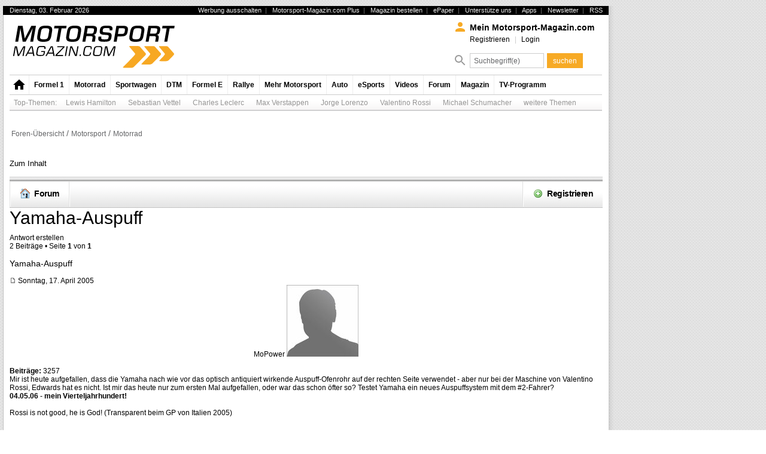

--- FILE ---
content_type: text/html; charset=UTF-8
request_url: https://www.motorsport-magazin.com/community/motorrad-f16/yamaha-auspuff-t10560.html
body_size: 7806
content:
<!DOCTYPE html>
<html itemscope itemtype="http://schema.org/WebPage" xmlns="http://www.w3.org/1999/xhtml" xmlns:og="http://ogp.me/ns#" xmlns:rdf="http://www.w3.org/1999/02/22-rdf-syntax-ns#" xmlns:fb="http://www.facebook.com/2008/fbml" xmlns:g="http://base.google.com/ns/1.0" dir="ltr" lang="de" xml:lang="de">
<head>
<title>Yamaha-Auspuff : Motorrad - Motorsport Forum</title>

<link rel="canonical" href="https://www.motorsport-magazin.com/community/" />
<meta name="google-site-verification" content="CriDC1-Nf66adBHm1o_Qf5YORWCoZVD3zhDZ_7H4seA" />
<meta name="google-site-verification" content="kQQKm-QbZYTRyVdFPAN16mRMJuOuNX2sRbJusyGku2s" />
<meta property="og:site_name" content="Motorsport-Magazin.com" />
<meta http-equiv="Content-Security-Policy" content="upgrade-insecure-requests" />
<meta http-equiv="content-type" content="text/html; charset=iso-8859-1" />
<meta name="viewport" content="width=device-width" />

<meta http-equiv="content-style-type" content="text/css" />
<meta http-equiv="content-language" content="de" />

<meta http-equiv="cache-control" content="no-cache" />
<meta http-equiv="content-style-type" content="text/css" />
<meta http-equiv="imagetoolbar" content="no" />
<meta name="keywords" content="" />
<meta name="description" content="Yamaha-Auspuff : Motorrad - Motorsport-Forum und gro&szlig;e Community f&uuml;r echte Fans bei Motorsport-Magazin.com" />
<meta name="language" content="de" />
<meta name="robots" content="index, follow, noarchive, noodp" />
<meta name="verify-v1" content="ApjIGckfE8tjwzpWqelsHBbSWr05r1HZf3yxFJoWuyw=" />
<meta property="fb:admins" content="1110738559" />
<meta property="fb:page_id" content="60543959122" />
<meta property="fb:pages" content="60543959122" />
<meta property="article:publisher" content="https://www.facebook.com/motorsportmagazin/" />
<meta name="p:domain_verify" content="a0bf20662530e66e8716f9dec19bc52a" />

<link rel="alternate" type="application/rss+xml" title="Motorsport News als RSS-Feed" href="https://www.motorsport-magazin.com/rss/alle-rennserien.xml" />

<link rel="dns-prefetch" href="//www.motorsport-magazin.com">
<link rel="preconnect" href="//www.motorsport-magazin.com">
<link rel="dns-prefetch" href="//cmp.motorsport-magazin.com">
<link rel="preconnect" href="//cmp.motorsport-magazin.com">
<link rel="dns-prefetch" href="//img.motorsport-magazin.com">
<link rel="preconnect" href="//img.motorsport-magazin.com">
<link rel="dns-prefetch" href="//ads.motorsport-magazin.com">
<link rel="preconnect" href="//ads.motorsport-magazin.com">
<link rel="dns-prefetch" href="//images.motorsport-magazin.com">
<link rel="preconnect" href="//images.motorsport-magazin.com">
<link rel="dns-prefetch" href="//script.ioam.de">
<link rel="preconnect" href="//script.ioam.de"/>
<link rel="dns-prefetch" href="//de.ioam.de">
<link rel="preconnect" href="//de.ioam.de"/>
<link rel="dns-prefetch" href="//www.googletagmanager.com">
<link rel="preconnect" href="//www.googletagmanager.com"/>
<link rel="dns-prefetch" href="//www.google-analytics.com">
<link rel="preconnect" href="//www.google-analytics.com"/>
<link rel="dns-prefetch" href="//fonts.googleapis.com">
<link rel="preconnect" href="//fonts.googleapis.com">
<link rel="dns-prefetch" href="//fonts.gstatic.com">
<link rel="preconnect" href="//fonts.gstatic.com">
<link rel="dns-prefetch" href="//securepubads.g.doubleclick.net">
<link rel="preconnect" href="//securepubads.g.doubleclick.net">
<link rel="dns-prefetch" href="//static.cleverpush.com">
<link rel="preconnect" href="//static.cleverpush.com">

<link rel="apple-touch-icon" sizes="180x180" href="/favicons/apple-touch-icon.png">
<link rel="icon" type="image/png" sizes="32x32" href="/favicons/favicon-32x32.png">
<link rel="icon" type="image/png" sizes="192x192" href="/favicons/android-chrome-192x192.png">
<link rel="icon" type="image/png" sizes="16x16" href="/favicons/favicon-16x16.png">
<link rel="manifest" href="/favicons/site.webmanifest">
<link rel="mask-icon" href="/favicons/safari-pinned-tab.svg" color="#222222">
<link rel="shortcut icon" href="/favicons/favicon.ico">
<meta name="msapplication-TileColor" content="#000000">
<meta name="msapplication-TileImage" content="/favicons/mstile-144x144.png">
<meta name="msapplication-config" content="/favicons/browserconfig.xml">
<meta name="theme-color" content="#ffffff">
<!--[if lt IE 7]>
<script type="text/javascript" src="//img.motorsport-magazin.com/structured/htdocs/scripts/jquery.bgiframe.min.js"></script>
<style type="text/css" media="all">
    @import "//img.motorsport-magazin.com/structured/htdocs/css/styles_ie6.css";
</style>
<![endif]-->
<!--[if IE]>
<style type="text/css" media="all">
    @import "//img.motorsport-magazin.com/structured/htdocs/css/styles_ie.css";
</style>
<![endif]-->

<script type="text/javascript">
var initCMP = false;
!function () { var e = function () { var e, t = "__tcfapiLocator", a = [], n = window; for (; n;) { try { if (n.frames[t]) { e = n; break } } catch (e) { } if (n === window.top) break; n = n.parent } e || (!function e() { var a = n.document, r = !!n.frames[t]; if (!r) if (a.body) { var i = a.createElement("iframe"); i.style.cssText = "display:none", i.name = t, a.body.appendChild(i) } else setTimeout(e, 5); return !r }(), n.__tcfapi = function () { for (var e, t = arguments.length, n = new Array(t), r = 0; r < t; r++)n[r] = arguments[r]; if (!n.length) return a; if ("setGdprApplies" === n[0]) n.length > 3 && 2 === parseInt(n[1], 10) && "boolean" == typeof n[3] && (e = n[3], "function" == typeof n[2] && n[2]("set", !0)); else if ("ping" === n[0]) { var i = { gdprApplies: e, cmpLoaded: !1, cmpStatus: "stub" }; "function" == typeof n[2] && n[2](i) } else a.push(n) }, n.addEventListener("message", (function (e) { var t = "string" == typeof e.data, a = {}; try { a = t ? JSON.parse(e.data) : e.data } catch (e) { } var n = a.__tcfapiCall; n && window.__tcfapi(n.command, n.version, (function (a, r) { var i = { __tcfapiReturn: { returnValue: a, success: r, callId: n.callId } }; t && (i = JSON.stringify(i)), e.source.postMessage(i, "*") }), n.parameter) }), !1)) }; "undefined" != typeof module ? module.exports = e : e() }();
window.nonIabVendorConsents=[];
window.nonIabPurposeConsents=[];
window._sp_={config:{accountId:1514,baseEndpoint:'https://cmp.motorsport-magazin.com'}};
var dataLayer = [{
    'ivw_cp': 'community',
    'user_plus': false,
    'user_login': false
}];
</script>

<link rel="preload" as="script" href="https://cmp.motorsport-magazin.com/wrapperMessagingWithoutDetection.js" />
<script src="https://cmp.motorsport-magazin.com/wrapperMessagingWithoutDetection.js"></script>
<link rel="preload" as="script" href="https://tm.motorsport-magazin.com/gtm.js?id=GTM-5H8V9CX" />
<script type="text/javascript">(function(w,d,s,l,i){w[l]=w[l]||[];w[l].push({'gtm.start':new Date().getTime(),event:'gtm.js'});var f=d.getElementsByTagName(s)[0],j=d.createElement(s),dl=l!='dataLayer'?'&l='+l:'';j.async=true;j.src='https://tm.motorsport-magazin.com/gtm.js?id='+i+dl;f.parentNode.insertBefore(j,f);})(window,document,'script','dataLayer','GTM-5H8V9CX');</script>


<link rel="preload" as="style" href="/community/styles/msm-light.css" />
<link rel="stylesheet" href="/community/styles/msm-light.css" media="screen" type="text/css" />
<link rel="preload" as="script" href="/community/styles/msm.min.js" />
<script type="text/javascript" src="/community/styles/msm.min.js"></script>

<script type="text/javascript">
// <![CDATA[
    var jump_page = 'Gib die Nummer der Seite an, zu der du gehen möchtest.:';
    var on_page = '1';
    var per_page = '';
    var base_url = '';
    var style_cookie = 'phpBBstyle';
    var style_cookie_settings = '; path=/; domain=.motorsport-magazin.com; secure';
    var onload_functions = new Array();
    var onunload_functions = new Array();
    var seo_delim_start = '-';var seo_static_pagination = 'page';var seo_ext_pagination = '.html';var seo_external = true;var seo_external_sub = false;var seo_ext_classes = false;var seo_hashfix = true;
    /**
    * Find a member
    */
    function find_username(url)
    {
        popup(url, 760, 570, '_usersearch');
        return false;
    }
    /**
    * New function for handling multiple calls to window.onload and window.unload by pentapenguin
    */
    window.onload = function()
    {
        for (var i = 0; i < onload_functions.length; i++)
        {
            eval(onload_functions[i]);
        }
    };
    window.onunload = function()
    {
        for (var i = 0; i < onunload_functions.length; i++)
        {
            eval(onunload_functions[i]);
        }
    };
// ]]>
</script>
<script type="text/javascript" src="https://www.motorsport-magazin.com/community/styles/absolution/template/forum_fn.js"></script>

<script type="text/javascript" src="https://www.motorsport-magazin.com/community/styles/absolution/template/jquery.tipsy.js"></script>

<script type="text/javascript" src="https://www.motorsport-magazin.com/community/styles/absolution/template/jquery.cookie.js"></script>
<script type="text/javascript" src="https://www.motorsport-magazin.com/community/styles/absolution/template/jquery.collapse.js"></script>
<script type="text/javascript">
// <![CDATA[
jQuery(function(){
    jQuery([window, document]).blur(function(){
        jQuery('ul.drop').css({display: 'none'});
    });
    jQuery("#nav ul li").hoverIntent(function(){
            jQuery(this).children("ul").slideDown();
        },function(){
            jQuery(this).children("ul").slideUp();
    });
    jQuery("#nav_msm ul li").hoverIntent(function(){
            jQuery(this).children("ul").slideDown();
        },function(){
            jQuery(this).children("ul").slideUp();
    });
});
// ]]>
</script>
<link href="https://www.motorsport-magazin.com/community/styles/absolution/theme/print.css" rel="stylesheet" type="text/css" media="print" title="printonly" />
<link href="https://www.motorsport-magazin.com/community/style.php?id=4&amp;lang=de&amp;sid=6e0c0e05454ede34ba2336ea3a386c87" rel="stylesheet" type="text/css" media="screen, projection" />
<link href="https://www.motorsport-magazin.com/community/styles/absolution/theme/normal.css" rel="stylesheet" type="text/css" title="A" />
<link href="https://www.motorsport-magazin.com/community/styles/absolution/theme/medium.css" rel="alternate stylesheet" type="text/css" title="A+" />
<link href="https://www.motorsport-magazin.com/community/styles/absolution/theme/large.css" rel="alternate stylesheet" type="text/css" title="A++" />

<!--[if IE]>
    <link rel="stylesheet" type="text/css" href="https://www.motorsport-magazin.com/community/styles/absolution/theme/ie.css" />
<![endif]-->

</head>
<body id="phpbb" class="nojs section-viewtopic ltr">
<noscript><iframe src="https://tm.motorsport-magazin.com/ns.html?id=GTM-5H8V9CX" height="0" width="0" style="display:none;visibility:hidden"></iframe></noscript>
<script type="text/javascript">
// <![CDATA[
jQuery("body").removeClass("nojs").addClass("js");
// ]]>
</script>
<a name="top" id="top_anker" class="cf"></a>

<div id="superbanner-top">
    <div id="superbanner-inner" align="right">
    
    </div>
    <div class="clearer"></div>
</div>

<div id="msm_wrapper">
<div id="msm_head">
    <div id="msm_head_logo"><a href="/" title="Formel 1, F1, MotoGP, Formel E und mehr: News, Ergebnisse, Live-Ticker, Termine"><img src="//img.motorsport-magazin.com/structured/htdocs/img/logo.svg" alt="Formel 1, F1, MotoGP, Formel E und mehr: News, Ergebnisse, Live-Ticker, Termine" width="274" height="74" /></a></div>
</div>

<div id="msm_linkrow">
    <ul class="linkrow_list">
        <li><a href="/formel1/news.html" title="Formel 1 News">Formel 1 News</a></li>
        <li><a href="/formel1/live-ticker.html" title="Formel 1 Live Ticker">Formel 1 Live Ticker</a></li>
        <li><a href="/motogp/news.html" title="MotoGP News">MotoGP</a></li>
        <li><a href="/motogp/live-ticker.html" title="MotoGP Live Ticker">MotoGP Live Ticker</a></li>
        <li><a href="/wrc/news.html" title="WRC News">WRC</a></li>
        <li><a href="/nascar/news.html" title="NASCAR News">NASCAR</a></li>
        <li><a href="/24h-stunden-nuerburgring/news.html" title="24 h N&uuml;rburgring News">24 h N&uuml;rburgring</a></li>
        <li><a href="/themen/mick-schumacher-news-bilder-videos-591.html" title="Mick Schumacher">Mick Schumacher</a></li>
        <li><a href="/rennserien.html" title="Rennserien A-Z">Rennserien A-Z</a></li>
    </ul>
</div>
<div id="msm_navi">
    <ul class="msm_first">
        <li class="msm_home msm_first"><a href="/" class="msm_home msm_home_active"></a></li>
        <li class="msm_first no_trenner"><a href="/formel1/" title="Formel 1">Formel 1</a></li>
        <li class="msm_first"><a href="/motorrad/" title="Motorrad">Motorrad</a></li>
        <li class="msm_first"><a href="/sportwagen/" title="Sportwagen">Sportwagen</a></li>
        <li class="msm_first"><a href="/dtm/" title="DTM">DTM</a></li>
        <li class="msm_first"><a href="/formele/" title="Formel E">Formel E</a></li>
        <li class="msm_first"><a href="/rallye/" title="Rallye">Rallye</a></li>
        <li class="msm_first"><a href="/motorsport/" title="Mehr Motorsport">Mehr Motorsport</a></li>
        <li class="msm_first"><a href="/auto-tuning/" title="Auto">Auto</a></li>
        <li class="msm_first"><a href="/esports/" title="eSports">eSports</a></li>
        <li class="msm_first"><a href="/videos.html" title="Videos">Videos</a></li>
        <li class="msm_first"><a href="/community/" title="Forum">Forum</a></li>
        <li class="msm_first"><a href="https://abo.motorsport-magazin.com/bestellen.html" title="Magazin">Magazin</a></li>
        <li class="msm_first"><a href="/tvprogramm.html" title="TV-Programm">TV-Programm</a></li>
    </ul>
 </div>
<div id="msm_top_themes">
    <ul>
        <li class="topthemes_first"><span class="topthemes_first">Top-Themen:</span></li>
		<li><a href="/themen/lewis-hamilton-formel-1-weltmeister-mercedes-53.html" target="_self" class="toptheme">Lewis Hamilton</a></li>
		<li><a href="/themen/sebastian-vettel-news-infos-zum-ferrari-star-50.html" target="_self" class="toptheme">Sebastian Vettel</a></li>
		<li><a href="/themen/charles-leclerc-ferrari-fahrer-2019-638.html" target="_self" class="toptheme">Charles Leclerc</a></li>
		<li><a href="/themen/max-verstappen-555.html" target="_self" class="toptheme">Max Verstappen</a></li>
		<li><a href="/themen/jorge-lorenzo-motogp-ducati-124.html" target="_self" class="toptheme">Jorge Lorenzo</a></li>
		<li><a href="/themen/valentino-rossi-motogp-yamaha-130.html" target="_self" class="toptheme">Valentino Rossi</a></li>
		<li><a href="/themen/michael-schumacher-rekordweltmeister-formel-1-unfall-56.html" target="_self" class="toptheme">Michael Schumacher</a></li>
		<li><a href="/themen-a.html" target="_self" class="toptheme">weitere Themen</a></li>
    </ul>
</div> 

<div id="superbanner-standard">
    <div id="superbanner-standard-inner" align="center">
    <ins data-revive-zoneid="2" data-revive-ct0="%c" data-revive-tmpid="429d578797150dbca6edcc60e2f6aaba" class="lazy"></ins>
    </div>
    <div class="clearer"></div>
</div>

<div class="msm_breadcrumbs"><a href="https://www.motorsport-magazin.com/community/">Foren-Übersicht</a> / <a href="https://www.motorsport-magazin.com/community/motorsport-f29/">Motorsport</a> / <a href="https://www.motorsport-magazin.com/community/motorrad-f16/">Motorrad</a></div>

<br class="clearer" />
<div id="msm_content">
<div class="noise">
    <div id="wrap" style="width: 991px;">
    <p class="skiplink"><a href="#start_here">Zum Inhalt</a></p>
    <a id="top" name="top" accesskey="t"></a>
    <div style="clear: both;"></div>
<div id="nav_msm-wrap-left"></div>
<div id="nav_msm-wrap-right"></div>

<div id="nav_msm">
    <ul>
		
        	<li>
            	
            </li>
            <li class="divider"></li>
		
			<li>
                <a href="https://www.motorsport-magazin.com/community/"><img src="https://www.motorsport-magazin.com/community/styles/absolution/theme/images/nav-home.png" width="16" height="16" alt="" />Forum</a>
            </li>
            <li class="divider"></li>
        
            	<li class="float-right">
                	
                    <a href="https://mein.motorsport-magazin.com/registrieren.html"><img src="https://www.motorsport-magazin.com/community/styles/absolution/theme/images/add.png" width="16" height="16" alt="" />Registrieren</a>
                </li>
                <li class="divider float-right"></li>
            
    </ul>
</div>
    <a name="start_here"></a>
    <div id="page-body">
        <div class="contentpadding">
        
<h1><a href="https://www.motorsport-magazin.com/community/motorrad-f16/yamaha-auspuff-t10560.html">Yamaha-Auspuff</a></h1>
<!-- NOTE: remove the style="display: none" when you want to have the forum description on the topic body --><div style="display: none !important;">MotoGP, Moto2, Moto3, Superbike u.a. - hier gibt's nur zwei Räder<br /></div>

<div class="topic-actions">
	<div class="buttons">
	
		<div class="reply-icon"><a href="https://www.motorsport-magazin.com/community/posting.php?mode=reply&amp;f=16&amp;t=10560&amp;sid=6e0c0e05454ede34ba2336ea3a386c87" title="Antwort erstellen"><span></span>Antwort erstellen</a></div>
	
	</div>

	
		<div class="pagination">
			2 Beiträge
			 &bull; Seite <strong>1</strong> von <strong>1</strong>
		</div>
	
</div>
 <div style="clear: both;"></div>

       
        	<div class="vtouter" id="p153258">
            	<div class="vtinner">
                	<div class="vtdatebar">
                    	<div class="floatleft">
                        	<h3 class="vtsubject mp user-offline"><a href="https://www.motorsport-magazin.com/community/motorrad-f16/yamaha-auspuff-t10560.html#p153258">Yamaha-Auspuff</a></h3>
                        </div>
                        <div class="floatright">
                        	<span class="vtdate"><a href="https://www.motorsport-magazin.com/community/motorrad-f16/yamaha-auspuff-t10560.html#p153258"><img src="https://www.motorsport-magazin.com/community/styles/absolution/imageset/icon_post_target.gif" width="11" height="9" alt="Beitrag" title="Beitrag" /></a> Sonntag, 17. April 2005</span>
                        </div>
                        <div style="clear: both;"></div>
                    </div>
                    
                    <div class="vtprofilepanel">
                    	<div style="text-align: center;">
                        	<span class="vtusername"><a href="https://www.motorsport-magazin.com/community/mopower-u118.html">MoPower</a></span>
                            
                            <img src="/userprofileimage/120/120/118.jpg" border="0" alt="MoPower" />
                            
                        </div>
                        <br />
                        <div class="vtprofileinfo">
                            
                            <strong>Beiträge:</strong> 3257<br />
                                                                                                                     
                        </div>
                    </div>
                    
                    
                    <div class="vtcontent">
                    	
                        <div class="vtcontrolbuttons">
                                                    	
                        </div>
                        
                        <div style="clear: both;"></div>
                        
                        
            
                        <div class="content" id="postdiv153258">Mir ist heute aufgefallen, dass die Yamaha nach wie vor das optisch antiquiert wirkende Auspuff-Ofenrohr auf der rechten Seite verwendet - aber nur bei der Maschine von Valentino Rossi, Edwards hat es nicht. Ist mir das heute nur zum ersten Mal aufgefallen, oder war das schon öfter so? Testet Yamaha ein neues Auspuffsystem mit dem #2-Fahrer?</div>
            
                        <div id="sig153258" class="signature"><a href="http://www.adrivo.com/forum/viewtopic.php?t=12614" class="postlink"><span style="font-weight: bold">04.05.06 - mein Vierteljahrhundert!</span></a>
<br />
<br />Rossi is not good, he is God! (Transparent beim GP von Italien 2005)</div>                     
                    </div>
                    
                    <div style="clear: both;"></div>
                	

                </div>
            </div>
            <br /> <!-- our cutting-edge spacer -->       
        	<div class="vtouter" id="p153291">
            	<div class="vtinner">
                	<div class="vtdatebar">
                    	<div class="floatleft">
                        	<h3 class="vtsubject mp user-offline"><a href="https://www.motorsport-magazin.com/community/motorrad-f16/yamaha-auspuff-t10560.html#p153291"></a></h3>
                        </div>
                        <div class="floatright">
                        	<span class="vtdate"><a href="https://www.motorsport-magazin.com/community/motorrad-f16/yamaha-auspuff-t10560.html#p153291"><img src="https://www.motorsport-magazin.com/community/styles/absolution/imageset/icon_post_target.gif" width="11" height="9" alt="Beitrag" title="Beitrag" /></a> Sonntag, 17. April 2005</span>
                        </div>
                        <div style="clear: both;"></div>
                    </div>
                    
                    <div class="vtprofilepanel">
                    	<div style="text-align: center;">
                        	<span class="vtusername"><a href="https://www.motorsport-magazin.com/community/jotti-u779.html">Jotti</a></span>
                            
                            <img src="/userprofileimage/120/120/779.jpg" border="0" alt="Jotti" />
                            
                        </div>
                        <br />
                        <div class="vtprofileinfo">
                            
                            <strong>Beiträge:</strong> 3095<br />
                                                                                                                     
                        </div>
                    </div>
                    
                    
                    <div class="vtcontent">
                    	
                        <div class="vtcontrolbuttons">
                                                    	
                        </div>
                        
                        <div style="clear: both;"></div>
                        
                        
            
                        <div class="content" id="postdiv153291">Alles eine Frage des Gefühls. Rossi kommt besser mit der alten Anlage klar, Colin erzielt erhebliche Fortschritte mit der neuen Anlage. So lange beide Fahrer zufrieden sind ist alles gut  <img src="https://www.motorsport-magazin.com/community/images/smilies/icon_wink.gif" alt=":wink:" title="Wink" /></div>
            
                        <div id="sig153291" class="signature">Mit freundlichen Grüßen<br />Jotti</div>                     
                    </div>
                    
                    <div style="clear: both;"></div>
                	

                </div>
            </div>
            <br /> <!-- our cutting-edge spacer -->
	<form id="viewtopic" method="post" action="https://www.motorsport-magazin.com/community/motorrad-f16/yamaha-auspuff-t10560.html">

	<fieldset class="display-options" style="margin-top: 0; ">
		
		<label>Beiträge der letzten Zeit anzeigen: <select name="st" id="st"><option value="0" selected="selected">Alle Beiträge</option><option value="1">1 Tag</option><option value="7">7 Tage</option><option value="14">2 Wochen</option><option value="30">1 Monat</option><option value="90">3 Monate</option><option value="180">6 Monate</option><option value="365">1 Jahr</option></select></label>
		<label>Sortiere nach <select name="sk" id="sk"><option value="a">Autor</option><option value="t" selected="selected">Erstellungsdatum</option><option value="s">Betreff</option></select></label> <label><select name="sd" id="sd"><option value="a" selected="selected">Aufsteigend</option><option value="d">Absteigend</option></select> <input type="submit" name="sort" value="Los" class="button2" /></label>
		
	</fieldset>

	</form>
	<hr />


<div class="topic-actions">
	<div class="buttons">
	
		<div class="reply-icon"><a href="https://www.motorsport-magazin.com/community/posting.php?mode=reply&amp;f=16&amp;t=10560&amp;sid=6e0c0e05454ede34ba2336ea3a386c87" title="Antwort erstellen"><span></span>Antwort erstellen</a></div>
	
	</div>


		<div class="pagination">
			
2 Beiträge
			 &bull; Seite <strong>1</strong> von <strong>1</strong>
		</div>
	
</div>

<div style="margin-top:10px; margin-bottom:10px; border-top:1px solid #E1E1E1; border-bottom: 1px solid #E1E1E1;">

	<p></p><p><a href="https://www.motorsport-magazin.com/community/motorrad-f16/" class="left-box left" accesskey="r">Zurück zu Motorrad</a></p>

	<form method="post" id="jumpbox" action="https://www.motorsport-magazin.com/community/viewforum.php" onsubmit="if(this.f.value == -1){return false;}">

	
		<fieldset class="jumpbox">
	
			<label for="f" accesskey="j">Gehe zu:</label>
			<select name="f" id="f" onchange="if(this.options[this.selectedIndex].value != -1){ document.forms['jumpbox'].submit() }">
			
				<option value="-1">Wähle ein Forum aus</option>
			<option value="-1">------------------</option>
				<option value="28">Formel 1</option>
			
				<option value="1">&nbsp; &nbsp;Allgemein</option>
			
				<option value="4">&nbsp; &nbsp;Die Fahrer</option>
			
				<option value="5">&nbsp; &nbsp;Die Teams</option>
			
				<option value="9">&nbsp; &nbsp;Technisches</option>
			
				<option value="7">&nbsp; &nbsp;Historisches</option>
			
				<option value="29">Motorsport</option>
			
				<option value="16" selected="selected">&nbsp; &nbsp;Motorrad</option>
			
				<option value="15">&nbsp; &nbsp;DTM</option>
			
				<option value="6">&nbsp; &nbsp;Motorsport-Mix</option>
			
				<option value="17">&nbsp; &nbsp;Rallye</option>
			
				<option value="2">&nbsp; &nbsp;eSports und Games</option>
			
				<option value="31">Kleinanzeigen</option>
			
				<option value="19">&nbsp; &nbsp;Verkaufe</option>
			
				<option value="20">&nbsp; &nbsp;Suche</option>
			
			</select>
			<input type="submit" value="Los" class="button2" />
		</fieldset>
	</form>


</div></div>
</div><!-- /contentpadding -->
</div><!-- /wrap -->
<div style="clear: both;"></div>

</div><!-- /noise -->
    <script type='text/javascript'>
    // <![CDATA[
      jQuery(function() {
          jQuery('.tip').tipsy({fade: true, gravity: 's'});
       });
    // ]]>
    </script>
<div>
	<a id="bottom" name="bottom" accesskey="z"></a>
	
</div>
<div class="msm_content_end"></div>
</div>
<input type="hidden" name="ID_channel" id="ID_channel" value="26" />
<div id="msm_headertools">
  <div id="msm_tools">
    <div id="msm_tools_links">Dienstag, 03. Februar 2026</div>
    <div id="msm_tools_rechts">
      <span class="lmsk" data-lmsk="aHR0cHM6Ly9tZWluLm1vdG9yc3BvcnQtbWFnYXppbi5jb20vcGx1cz9tc21fdmFsaWRfdXJsPTE=">Werbung ausschalten</span><span class="spacer">|</span>
      <a href="https://mein.motorsport-magazin.com/plus">Motorsport-Magazin.com Plus</a><span class="spacer">|</span>
      <a href="https://abo.motorsport-magazin.com/bestellen.html">Magazin bestellen</a><span class="spacer">|</span>
      <a href="https://www.united-kiosk.de/zeitschriften/auto-motorrad/motorsport-magazincom/?partnerId=AD21066" target="_blank">ePaper</a><span class="spacer">|</span>
      <a href="https://mein.motorsport-magazin.com/unterstuetzen-beitrag.html">Unterst&uuml;tze uns</a><span class="spacer">|</span>
      <a href="https://www.motorsport-magazin.com/motorsport-app-kostenlos-android-ios-apple.html" target="_blank" title="Kostenlose Motorsport App f&uuml;r iOS und Android - jetzt neu!">Apps</a><span class="spacer">|</span>
      <a href="https://newsletter.motorsport-magazin.com/abonnieren.html">Newsletter</a><span class="spacer">|</span>
      <a href="/service/rss.html">RSS</a>
    </div>
  </div>
</div>

<div id="msm_search_login">
  <div id="msm_head_search">
    <div id="my_msm">
      
      <div id="msm_username">Mein Motorsport-Magazin.com</div><div id="logoutMsg"><span id="msm_register" class="usr_btn">Registrieren</span><span class="spacer">|</span><span id="msm_login" class="usr_btn">Login</span></div>
      
      <i></i>
    </div>
    <div id="msm_head_search_form">
      <form action="/suche.html" method="post">
      <input type="hidden" name="id" value="151" />
      <input type="hidden" name="sc[st]" value="ft" />
      <input type="hidden" name="sc[date_from][d]" value="1" />
      <input type="hidden" name="sc[date_from][F]" value="1" />
      <input type="hidden" name="sc[date_from][Y]" value="2005" />
      <div class="msm_input"><input type="text" id="sc_keyword" name="sc[keyword]" class="msm_text" value="Suchbegriff(e)" /></div>
      <input type="submit" name="suchen_btn" id="suchen_btn" class="submit_btn" value="suchen" />
      </form>
      <i></i>
    </div>
    <div id="msm_head_search_links">
    </div>
  </div>
</div>

<div id="superbanner-standard-btm">
    <div id="superbanner-standard-inner-btm" align="center">
        <ins data-revive-zoneid="399" data-revive-ct0="%c" data-revive-tmpid="429d578797150dbca6edcc60e2f6aaba" class="lazy"></ins>
    </div>
    <div class="clearer"></div>
</div>

<div id="msm_footer"></div>
<div id="msm_footer_legalrow"></div>  
</div>

<ins data-revive-zoneid="66" data-revive-ct0="%c" data-revive-tmpid="429d578797150dbca6edcc60e2f6aaba" class="lazy"></ins>
<div id="skyscraper">
  <div class="fixed"><ins data-revive-zoneid="4" data-revive-ct0="%c" data-revive-tmpid="429d578797150dbca6edcc60e2f6aaba" class="lazy"></ins></div>
</div>
<div id="skyscraper-sync">
    <div id="sky-inner" class="fixed">
    
    </div>
</div>
<div id="skyscraper_left" class="fixed">
    <div id="sky-inner-left">
    <ins data-revive-zoneid="281" data-revive-ct0="%c" data-revive-tmpid="429d578797150dbca6edcc60e2f6aaba" class="lazy"></ins>
    </div>
</div>
<div id="skyscraper_fbg"></div>

<script async src="//ads.motorsport-magazin.com/ads/www/delivery/asyncjs.php"></script>

</body>
</html>

--- FILE ---
content_type: image/svg+xml
request_url: https://img.motorsport-magazin.com/structured/htdocs/img/logo.svg
body_size: 1723
content:
<svg xmlns="http://www.w3.org/2000/svg" width="322" height="87"><title>background</title><rect fill="none" id="canvas_background" height="89" width="324" y="-1" x="-1"/><title>Layer 1</title><path id="svg_1" d="m11.9 1.5l9 0 4.2 25 12.9-25 9.1 0 -5.5 31.1 -5.7 0 2.1-11.8c0.9-5.3 1.4-7.9 2.8-14.7 -1.7 3.4-3.6 7.1-5.5 10.7l-8.3 15.8 -6 0 -2.7-15.7c-0.6-3.8-1.2-6.6-1.7-10.8 -0.9 5.8-1.5 9.9-2.5 15.6l-1.9 10.9 -5.7 0 5.4-31.1zM79 9.1"/><path id="svg_2" d="m79 9.1c0 1.2-0.1 2.6-0.4 4.2l-1.3 7.7c-1.6 9.2-5.1 11.9-15.6 11.9 -8.7 0-12.2-2.2-12.2-8 0-1.2 0.1-2.6 0.4-4.2l1.3-7.7c1.6-9.1 5.1-11.9 15.6-11.9 8.7 0 12.2 2.3 12.2 8zm-22.1 4.5l-1.2 6.7c-0.3 1.5-0.4 2.7-0.4 3.7 0 3 1.5 3.9 7 3.9 6.9 0 8-1.2 9.2-7.5l1.2-6.7c0.3-1.5 0.4-2.7 0.4-3.7 0-3-1.2-3.8-7-3.8 -6.9-0.1-8.1 1.2-9.2 7.4z"/><path id="svg_3" d="m87 32.5l4.6-26 -9 0 0.9-5.1 23.8 0 -0.9 5.1 -9 0 -4.6 26 -5.8 0z"/><path id="svg_4" d="m135.9 9.1c0 1.2-0.1 2.6-0.4 4.2l-1.3 7.7c-1.6 9.2-5.1 11.9-15.6 11.9 -8.7 0-12.2-2.2-12.2-8 0-1.2 0.1-2.6 0.4-4.2l1.3-7.7c1.6-9.1 5.1-11.9 15.6-11.9 8.7 0 12.2 2.3 12.2 8zm-22.1 4.5l-1.2 6.7c-0.3 1.5-0.4 2.7-0.4 3.7 0 3 1.5 3.9 7 3.9 6.9 0 8-1.2 9.2-7.5l1.2-6.7c0.3-1.5 0.4-2.7 0.4-3.7 0-3-1.2-3.8-7-3.8 -6.9-0.1-8.1 1.2-9.2 7.4z"/><path id="svg_5" d="m143.8 1.5l14.1 0c6.6 0 9.1 1.8 9.1 6.5 0 1-0.1 2.2-0.4 3.6 -0.9 5.3-2.8 6.8-6.5 7.4 3 0.7 4 2.2 4 4.6 0 0.9-0.1 1.8-0.3 3l-1 6 -5.8 0 1.2-6.7c0.1-0.6 0.2-1.1 0.2-1.6 0-2-1.1-2.5-4.1-2.5l-8.3 0 -1.9 10.8 -5.8 0 5.5-31.1zm10.5 15.4c4.5 0 5.8-0.7 6.6-5.5 0.2-1 0.3-1.8 0.3-2.4 0-2.1-1.1-2.7-4.6-2.7l-7.9 0 -1.8 10.6 7.4 0z"/><path id="svg_6" d="m175.6 22.7c-0.3 1.7-0.3 2.2-0.3 2.7 0 1.9 1 2.7 6.7 2.7 6.4 0 7-0.6 7.7-4.2 0.2-0.9 0.3-1.5 0.3-2.1 0-1.8-1.1-2.2-4.6-2.4l-4.6-0.3c-5.9-0.4-8.5-1.6-8.5-6.1 0-0.9 0.1-2 0.3-3.3 1.1-6.2 3.4-8.6 13.8-8.6 8 0 11 1.3 11 5.6 0 0.8-0.1 1.6-0.5 3.7l-5.3 0c0.3-1.3 0.3-1.8 0.3-2.2 0-1.8-1.3-2.4-6.1-2.4 -6.1 0-6.9 0.7-7.5 4.3 -0.1 0.6-0.2 1.1-0.2 1.5 0 2 1.2 2.3 4.7 2.6l6.6 0.5c4.6 0.3 6.3 2.2 6.3 5.8 0 0.8-0.1 1.9-0.3 3.1 -1.2 7-3.5 9.2-14.2 9.2 -8.6 0-11.8-1.4-11.8-6 0-0.9 0.1-1.7 0.6-4.1l5.6 0z"/><path id="svg_7" d="m205.1 1.5l14.1 0c6.4 0 8.5 2.6 8.5 6.6 0 1.2-0.2 2.5-0.4 4 -1.3 7.7-4.1 10.1-12.2 10.1 -1.5 0-4.8 0-7.7 0l-1.8 10.4 -5.8 0 5.3-31.1zm11.1 15.8c3.7 0 4.6-1.1 5.4-5.4 0.2-1.1 0.3-2 0.3-2.8 0-2.1-0.9-2.8-3.7-2.8l-8.2 0 -1.9 10.9 8.1 0 0 0.1z"/><path id="svg_8" d="m260 9.1c0 1.2-0.1 2.6-0.4 4.2l-1.3 7.7c-1.6 9.2-5.1 11.9-15.6 11.9 -8.7 0-12.2-2.2-12.2-8 0-1.2 0.1-2.6 0.4-4.2l1.3-7.7c1.6-9.1 5.1-11.9 15.6-11.9 8.8 0 12.2 2.3 12.2 8zm-22 4.5l-1.2 6.7c-0.3 1.5-0.4 2.7-0.4 3.7 0 3 1.5 3.9 7 3.9 6.9 0 8-1.2 9.2-7.5l1.2-6.7c0.3-1.5 0.4-2.7 0.4-3.7 0-3-1.2-3.8-7-3.8 -6.9-0.1-8.1 1.2-9.2 7.4z"/><path id="svg_9" d="m268 1.5l14.1 0c6.6 0 9.1 1.8 9.1 6.5 0 1-0.1 2.2-0.4 3.6 -0.9 5.3-2.8 6.8-6.5 7.4 3 0.7 4 2.2 4 4.6 0 0.9-0.1 1.8-0.3 3l-1 6 -5.8 0 1.2-6.7c0.1-0.6 0.2-1.1 0.2-1.6 0-2-1.1-2.5-4.1-2.5l-8.3 0 -1.9 10.8 -5.8 0 5.5-31.1zm10.5 15.4c4.5 0 5.8-0.7 6.6-5.5 0.2-1 0.3-1.8 0.3-2.4 0-2.1-1.1-2.7-4.6-2.7l-7.9 0 -1.8 10.6 7.4 0z"/><path id="svg_10" d="m299.2 32.5l4.6-26 -9 0 0.9-5.1 23.8 0 -0.9 5.1 -9 0 -4.6 26 -5.8 0z"/><path id="svg_11" d="m5.7 41.6l4 0 3.5 16.5 9.2-16.5 3.9 0 -3.4 19.2 -2.2 0 3.1-17.5 -9.9 17.5 -2.6 0 -3.8-17.5 -3.1 17.5 -2.2 0 3.5-19.2z"/><path id="svg_12" d="m40.5 41.6l3.7 19.2 -2.4 0 -0.9-4.8 -9.7 0 -2.6 4.8 -2.4 0 10.5-19.2 3.8 0zm0 12.5l-1.9-10.6 -0.6 0 -5.8 10.6 8.3 0z"/><path id="svg_13" d="m63.5 47.3c0.2-1.2 0.3-1.7 0.3-2.1 0-1.3-0.7-2-4.2-2l-2.6 0c-4.2 0-5 0.8-5.9 5.7l-0.9 5c-0.2 1-0.2 1.7-0.2 2.3 0 1.7 0.7 2.6 4.5 2.6l2.6 0c3.5 0 4.6-0.4 5.1-3.4l0.4-2.4 -5.4 0 0.3-2 7.6 0 -0.7 3.7c-0.9 5.1-2.5 6-7.7 6l-2.8 0c-4.4 0-6.3-1.1-6.3-4.4 0-0.5 0-1 0.1-1.5l1.3-7.1c0.8-4.7 2.8-6.6 7.7-6.6l3.3 0c5.1 0 6 1.2 6 3.4 0 0.6-0.1 1.2-0.3 2.6l-2.2 0 0 0.2z"/><path id="svg_14" d="m80.1 41.6l3.7 19.2 -2.4 0 -0.9-4.8 -9.7 0 -2.6 4.8 -2.4 0 10.5-19.2 3.8 0zm0 12.5l-1.9-10.6 -0.6 0 -5.8 10.6 8.3 0z"/><path id="svg_15" d="m85.6 58.7l14.7-15.1 -11.5 0 0.3-2 14.3 0 -0.3 2 -14.7 15.2 12.2 0 -0.3 2 -15.1 0 0.4-2.1z"/><path id="svg_16" d="m107.3 41.6l2.2 0 -3.4 19.2 -2.2 0 3.4-19.2z"/><path id="svg_17" d="m114.5 41.6l3.5 0 7.5 17.1 3-17.1 2.2 0 -3.4 19.2 -3.4 0 -7.6-17.2 -3 17.2 -2.2 0 3.4-19.2z"/><path id="svg_18" d="m133.2 57.9l2.2 0 -0.5 2.8 -2.2 0 0.5-2.8z"/><path id="svg_19" d="m154.4 47.7c0.2-1.1 0.3-1.8 0.3-2.4 0-1.4-0.5-2.1-3.4-2.1l-2.4 0c-4 0-4.7 0.8-5.6 5.7l-1 5.6c-0.1 0.6-0.2 1.1-0.2 1.6 0 2.1 1 2.7 4 2.7l2.7 0c3.2 0 3.8-0.9 4.3-3.9l0.2-1 2.1 0 -0.2 1.1c-0.8 4.4-2.1 5.7-7.4 5.7l-1.5 0c-4.4 0-6.5-0.8-6.5-4.1 0-0.9 0.1-2.1 0.4-3.6l0.9-5.1c0.9-5.1 2.8-6.7 7.1-6.7l3.5 0c3.7 0 5 1.2 5 3.1 0 0.9-0.1 1.6-0.4 3.2l-1.9 0 0 0.2z"/><path id="svg_20" d="m176.1 54.1c-1 5.5-3 6.8-8.3 6.8l-2.8 0c-5.1 0-5.8-1.9-5.8-4.3 0-0.6 0.1-1.3 0.2-2.1l1.4-7.7c0.6-3.6 2.9-5.4 6.9-5.4l4.4 0c4 0 5.3 1.6 5.3 4.2 0 0.9-0.1 1.8-0.5 3.8l-0.8 4.7zm-1.4-4.7c0.3-1.8 0.5-2.9 0.5-3.7 0-1.8-0.8-2.4-3.8-2.4l-3.4 0c-3.3 0-4.4 0.8-5 4.3l-1 5.8c-0.2 1.3-0.3 2.2-0.3 2.9 0 1.9 0.6 2.6 4 2.6l2.9 0c4 0 4.8-1.1 5.5-5.3l0.6-4.2z"/><path id="svg_21" d="m183 41.6l4 0 3.5 16.5 9.2-16.5 3.9 0 -3.4 19.2 -2.2 0 3.1-17.5 -9.9 17.5 -2.6 0 -3.8-17.5 -3.1 17.5 -2.2 0 3.5-19.2z"/><path id="svg_22" d="m233.7 84.1c1.1 0 2.2 0 3.4-0.5 1.2-0.5 2-1.1 2.8-1.8l21.7-22.1c0.9-0.9 1.5-1.9 1.5-2.8 0-0.6-0.6-1.5-0.9-1.8l-10.6-12.2c-0.9-1.1-2.2-1.6-4.9-1.7 0 0-11.7 0-13.6 0 -1.8 0-2.7 0.1-2.7 0.8 0 0.2 0.1 0.5 0.4 0.9 0.3 0.4 10.5 12.6 10.5 12.6 0.4 0.4 0.6 0.9 0.6 1.3 0 0.3-0.1 0.8-0.3 1.1 -1.7 2.5-10.4 11.5-11.2 12.3l-11.7 11.8c-0.1 0.1-0.9 0.9-0.8 1.2 0.1 0.7 1 0.7 3 0.8l12.8 0.1z" fill="#F7A823"/><path id="svg_23" d="m270 77.5c1.1 0 2.2 0 3.4-0.5 1.2-0.5 2-1.1 2.8-1.8l15.1-15.5c0.9-0.9 1.5-1.9 1.5-2.8 0-0.6-0.6-1.5-0.9-1.8l-10.7-12.1c-0.9-1.1-2.2-1.6-4.9-1.7 0 0-11.7 0-13.6 0 -1.8 0-2.7 0.1-2.7 0.8 0 0.2 0.1 0.5 0.4 0.9 0.3 0.4 10.5 12.6 10.5 12.6 0.4 0.4 0.6 0.9 0.6 1.3 0 0.3-0.1 0.8-0.3 1.1 -1.7 2.5-3.8 4.9-4.6 5.7l-11.6 11.9c-0.1 0.1-0.9 0.9-0.8 1.2 0.1 0.7 1 0.7 3 0.8l12.8-0.1z" fill="#F7A823"/><path id="svg_24" d="m302.1 71c1.1 0 2.2 0 3.4-0.5 1.2-0.5 2-1.1 2.8-1.8l8.6-9c0.9-0.9 1.5-1.9 1.5-2.8 0-0.6-0.6-1.5-0.9-1.8l-10.6-12.1c-0.9-1.1-2.2-1.6-4.9-1.7 0 0-8.7 0-10.6 0 -1.8 0-2.7 0.1-2.7 0.8 0 0.2 0.1 0.5 0.4 0.9 0.3 0.4 10.5 12.6 10.5 12.6 0.4 0.4 0.6 0.9 0.6 1.3 0 0.3-0.1 0.8-0.3 1.1 -1.7 2.5-3.8 4.9-4.6 5.7l-5.2 5.3c-0.1 0.1-0.9 0.9-0.8 1.2 0.1 0.7 1 0.7 3 0.8l9.8 0z" fill="#F7A823"/></svg>